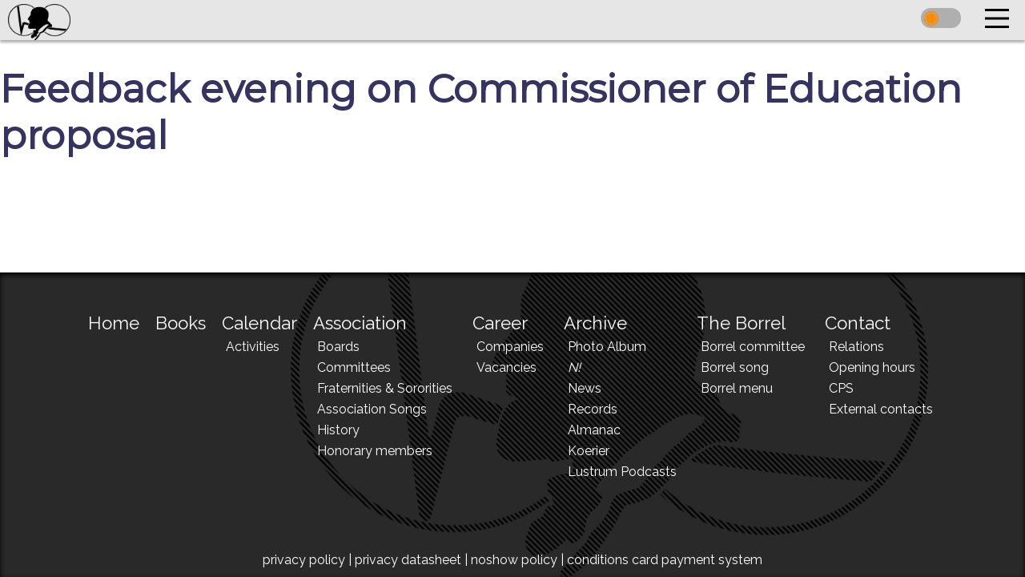

--- FILE ---
content_type: text/html; charset=UTF-8
request_url: https://www.vdwaals.nl/activities/feedback-evening-on-commissioner-of-education-proposal/
body_size: 8232
content:
<!-- Hier moet een kopie van page staan -->

<!doctype html>
<html lang="en-US">
	<head>
		<meta charset="UTF-8">
		<title>  Feedback evening on Commissioner of Education proposal | SVTN &quot;J.D. van der Waals&quot;</title>
		<link href="https://fonts.googleapis.com/css?family=Montserrat:400,800i,400i|Open+Sans|Roboto|Varela+Round|Raleway" rel="stylesheet">
		<link rel="stylesheet" type="text/css" href="https://www.vdwaals.nl/wp-content/themes/vdwaals/css/main.css">
		<link rel="icon" href="https://www.vdwaals.nl/wp-content/themes/vdwaals/img/vdwaals icon.png">

		<link href="//www.google-analytics.com" rel="dns-prefetch">


		<meta http-equiv="X-UA-Compatible" content="IE=edge,chrome=1">
		<meta name="viewport" content="width=device-width,initial-scale=1,user-scalable=yes">
		<meta name="description" content="Study association for applied physics">

		<meta name='robots' content='max-image-preview:large' />
	<style>img:is([sizes="auto" i], [sizes^="auto," i]) { contain-intrinsic-size: 3000px 1500px }</style>
	<link rel='dns-prefetch' href='//ajax.googleapis.com' />
<script type="text/javascript">
/* <![CDATA[ */
window._wpemojiSettings = {"baseUrl":"https:\/\/s.w.org\/images\/core\/emoji\/15.0.3\/72x72\/","ext":".png","svgUrl":"https:\/\/s.w.org\/images\/core\/emoji\/15.0.3\/svg\/","svgExt":".svg","source":{"concatemoji":"https:\/\/www.vdwaals.nl\/wp-includes\/js\/wp-emoji-release.min.js?ver=6.7.1"}};
/*! This file is auto-generated */
!function(i,n){var o,s,e;function c(e){try{var t={supportTests:e,timestamp:(new Date).valueOf()};sessionStorage.setItem(o,JSON.stringify(t))}catch(e){}}function p(e,t,n){e.clearRect(0,0,e.canvas.width,e.canvas.height),e.fillText(t,0,0);var t=new Uint32Array(e.getImageData(0,0,e.canvas.width,e.canvas.height).data),r=(e.clearRect(0,0,e.canvas.width,e.canvas.height),e.fillText(n,0,0),new Uint32Array(e.getImageData(0,0,e.canvas.width,e.canvas.height).data));return t.every(function(e,t){return e===r[t]})}function u(e,t,n){switch(t){case"flag":return n(e,"\ud83c\udff3\ufe0f\u200d\u26a7\ufe0f","\ud83c\udff3\ufe0f\u200b\u26a7\ufe0f")?!1:!n(e,"\ud83c\uddfa\ud83c\uddf3","\ud83c\uddfa\u200b\ud83c\uddf3")&&!n(e,"\ud83c\udff4\udb40\udc67\udb40\udc62\udb40\udc65\udb40\udc6e\udb40\udc67\udb40\udc7f","\ud83c\udff4\u200b\udb40\udc67\u200b\udb40\udc62\u200b\udb40\udc65\u200b\udb40\udc6e\u200b\udb40\udc67\u200b\udb40\udc7f");case"emoji":return!n(e,"\ud83d\udc26\u200d\u2b1b","\ud83d\udc26\u200b\u2b1b")}return!1}function f(e,t,n){var r="undefined"!=typeof WorkerGlobalScope&&self instanceof WorkerGlobalScope?new OffscreenCanvas(300,150):i.createElement("canvas"),a=r.getContext("2d",{willReadFrequently:!0}),o=(a.textBaseline="top",a.font="600 32px Arial",{});return e.forEach(function(e){o[e]=t(a,e,n)}),o}function t(e){var t=i.createElement("script");t.src=e,t.defer=!0,i.head.appendChild(t)}"undefined"!=typeof Promise&&(o="wpEmojiSettingsSupports",s=["flag","emoji"],n.supports={everything:!0,everythingExceptFlag:!0},e=new Promise(function(e){i.addEventListener("DOMContentLoaded",e,{once:!0})}),new Promise(function(t){var n=function(){try{var e=JSON.parse(sessionStorage.getItem(o));if("object"==typeof e&&"number"==typeof e.timestamp&&(new Date).valueOf()<e.timestamp+604800&&"object"==typeof e.supportTests)return e.supportTests}catch(e){}return null}();if(!n){if("undefined"!=typeof Worker&&"undefined"!=typeof OffscreenCanvas&&"undefined"!=typeof URL&&URL.createObjectURL&&"undefined"!=typeof Blob)try{var e="postMessage("+f.toString()+"("+[JSON.stringify(s),u.toString(),p.toString()].join(",")+"));",r=new Blob([e],{type:"text/javascript"}),a=new Worker(URL.createObjectURL(r),{name:"wpTestEmojiSupports"});return void(a.onmessage=function(e){c(n=e.data),a.terminate(),t(n)})}catch(e){}c(n=f(s,u,p))}t(n)}).then(function(e){for(var t in e)n.supports[t]=e[t],n.supports.everything=n.supports.everything&&n.supports[t],"flag"!==t&&(n.supports.everythingExceptFlag=n.supports.everythingExceptFlag&&n.supports[t]);n.supports.everythingExceptFlag=n.supports.everythingExceptFlag&&!n.supports.flag,n.DOMReady=!1,n.readyCallback=function(){n.DOMReady=!0}}).then(function(){return e}).then(function(){var e;n.supports.everything||(n.readyCallback(),(e=n.source||{}).concatemoji?t(e.concatemoji):e.wpemoji&&e.twemoji&&(t(e.twemoji),t(e.wpemoji)))}))}((window,document),window._wpemojiSettings);
/* ]]> */
</script>
<style id='wp-emoji-styles-inline-css' type='text/css'>

	img.wp-smiley, img.emoji {
		display: inline !important;
		border: none !important;
		box-shadow: none !important;
		height: 1em !important;
		width: 1em !important;
		margin: 0 0.07em !important;
		vertical-align: -0.1em !important;
		background: none !important;
		padding: 0 !important;
	}
</style>
<link rel='stylesheet' id='wp-block-library-css' href='https://www.vdwaals.nl/wp-includes/css/dist/block-library/style.min.css?ver=6.7.1' type='text/css' media='all' />
<style id='classic-theme-styles-inline-css' type='text/css'>
/*! This file is auto-generated */
.wp-block-button__link{color:#fff;background-color:#32373c;border-radius:9999px;box-shadow:none;text-decoration:none;padding:calc(.667em + 2px) calc(1.333em + 2px);font-size:1.125em}.wp-block-file__button{background:#32373c;color:#fff;text-decoration:none}
</style>
<style id='global-styles-inline-css' type='text/css'>
:root{--wp--preset--aspect-ratio--square: 1;--wp--preset--aspect-ratio--4-3: 4/3;--wp--preset--aspect-ratio--3-4: 3/4;--wp--preset--aspect-ratio--3-2: 3/2;--wp--preset--aspect-ratio--2-3: 2/3;--wp--preset--aspect-ratio--16-9: 16/9;--wp--preset--aspect-ratio--9-16: 9/16;--wp--preset--color--black: #000000;--wp--preset--color--cyan-bluish-gray: #abb8c3;--wp--preset--color--white: #ffffff;--wp--preset--color--pale-pink: #f78da7;--wp--preset--color--vivid-red: #cf2e2e;--wp--preset--color--luminous-vivid-orange: #ff6900;--wp--preset--color--luminous-vivid-amber: #fcb900;--wp--preset--color--light-green-cyan: #7bdcb5;--wp--preset--color--vivid-green-cyan: #00d084;--wp--preset--color--pale-cyan-blue: #8ed1fc;--wp--preset--color--vivid-cyan-blue: #0693e3;--wp--preset--color--vivid-purple: #9b51e0;--wp--preset--gradient--vivid-cyan-blue-to-vivid-purple: linear-gradient(135deg,rgba(6,147,227,1) 0%,rgb(155,81,224) 100%);--wp--preset--gradient--light-green-cyan-to-vivid-green-cyan: linear-gradient(135deg,rgb(122,220,180) 0%,rgb(0,208,130) 100%);--wp--preset--gradient--luminous-vivid-amber-to-luminous-vivid-orange: linear-gradient(135deg,rgba(252,185,0,1) 0%,rgba(255,105,0,1) 100%);--wp--preset--gradient--luminous-vivid-orange-to-vivid-red: linear-gradient(135deg,rgba(255,105,0,1) 0%,rgb(207,46,46) 100%);--wp--preset--gradient--very-light-gray-to-cyan-bluish-gray: linear-gradient(135deg,rgb(238,238,238) 0%,rgb(169,184,195) 100%);--wp--preset--gradient--cool-to-warm-spectrum: linear-gradient(135deg,rgb(74,234,220) 0%,rgb(151,120,209) 20%,rgb(207,42,186) 40%,rgb(238,44,130) 60%,rgb(251,105,98) 80%,rgb(254,248,76) 100%);--wp--preset--gradient--blush-light-purple: linear-gradient(135deg,rgb(255,206,236) 0%,rgb(152,150,240) 100%);--wp--preset--gradient--blush-bordeaux: linear-gradient(135deg,rgb(254,205,165) 0%,rgb(254,45,45) 50%,rgb(107,0,62) 100%);--wp--preset--gradient--luminous-dusk: linear-gradient(135deg,rgb(255,203,112) 0%,rgb(199,81,192) 50%,rgb(65,88,208) 100%);--wp--preset--gradient--pale-ocean: linear-gradient(135deg,rgb(255,245,203) 0%,rgb(182,227,212) 50%,rgb(51,167,181) 100%);--wp--preset--gradient--electric-grass: linear-gradient(135deg,rgb(202,248,128) 0%,rgb(113,206,126) 100%);--wp--preset--gradient--midnight: linear-gradient(135deg,rgb(2,3,129) 0%,rgb(40,116,252) 100%);--wp--preset--font-size--small: 13px;--wp--preset--font-size--medium: 20px;--wp--preset--font-size--large: 36px;--wp--preset--font-size--x-large: 42px;--wp--preset--spacing--20: 0.44rem;--wp--preset--spacing--30: 0.67rem;--wp--preset--spacing--40: 1rem;--wp--preset--spacing--50: 1.5rem;--wp--preset--spacing--60: 2.25rem;--wp--preset--spacing--70: 3.38rem;--wp--preset--spacing--80: 5.06rem;--wp--preset--shadow--natural: 6px 6px 9px rgba(0, 0, 0, 0.2);--wp--preset--shadow--deep: 12px 12px 50px rgba(0, 0, 0, 0.4);--wp--preset--shadow--sharp: 6px 6px 0px rgba(0, 0, 0, 0.2);--wp--preset--shadow--outlined: 6px 6px 0px -3px rgba(255, 255, 255, 1), 6px 6px rgba(0, 0, 0, 1);--wp--preset--shadow--crisp: 6px 6px 0px rgba(0, 0, 0, 1);}:where(.is-layout-flex){gap: 0.5em;}:where(.is-layout-grid){gap: 0.5em;}body .is-layout-flex{display: flex;}.is-layout-flex{flex-wrap: wrap;align-items: center;}.is-layout-flex > :is(*, div){margin: 0;}body .is-layout-grid{display: grid;}.is-layout-grid > :is(*, div){margin: 0;}:where(.wp-block-columns.is-layout-flex){gap: 2em;}:where(.wp-block-columns.is-layout-grid){gap: 2em;}:where(.wp-block-post-template.is-layout-flex){gap: 1.25em;}:where(.wp-block-post-template.is-layout-grid){gap: 1.25em;}.has-black-color{color: var(--wp--preset--color--black) !important;}.has-cyan-bluish-gray-color{color: var(--wp--preset--color--cyan-bluish-gray) !important;}.has-white-color{color: var(--wp--preset--color--white) !important;}.has-pale-pink-color{color: var(--wp--preset--color--pale-pink) !important;}.has-vivid-red-color{color: var(--wp--preset--color--vivid-red) !important;}.has-luminous-vivid-orange-color{color: var(--wp--preset--color--luminous-vivid-orange) !important;}.has-luminous-vivid-amber-color{color: var(--wp--preset--color--luminous-vivid-amber) !important;}.has-light-green-cyan-color{color: var(--wp--preset--color--light-green-cyan) !important;}.has-vivid-green-cyan-color{color: var(--wp--preset--color--vivid-green-cyan) !important;}.has-pale-cyan-blue-color{color: var(--wp--preset--color--pale-cyan-blue) !important;}.has-vivid-cyan-blue-color{color: var(--wp--preset--color--vivid-cyan-blue) !important;}.has-vivid-purple-color{color: var(--wp--preset--color--vivid-purple) !important;}.has-black-background-color{background-color: var(--wp--preset--color--black) !important;}.has-cyan-bluish-gray-background-color{background-color: var(--wp--preset--color--cyan-bluish-gray) !important;}.has-white-background-color{background-color: var(--wp--preset--color--white) !important;}.has-pale-pink-background-color{background-color: var(--wp--preset--color--pale-pink) !important;}.has-vivid-red-background-color{background-color: var(--wp--preset--color--vivid-red) !important;}.has-luminous-vivid-orange-background-color{background-color: var(--wp--preset--color--luminous-vivid-orange) !important;}.has-luminous-vivid-amber-background-color{background-color: var(--wp--preset--color--luminous-vivid-amber) !important;}.has-light-green-cyan-background-color{background-color: var(--wp--preset--color--light-green-cyan) !important;}.has-vivid-green-cyan-background-color{background-color: var(--wp--preset--color--vivid-green-cyan) !important;}.has-pale-cyan-blue-background-color{background-color: var(--wp--preset--color--pale-cyan-blue) !important;}.has-vivid-cyan-blue-background-color{background-color: var(--wp--preset--color--vivid-cyan-blue) !important;}.has-vivid-purple-background-color{background-color: var(--wp--preset--color--vivid-purple) !important;}.has-black-border-color{border-color: var(--wp--preset--color--black) !important;}.has-cyan-bluish-gray-border-color{border-color: var(--wp--preset--color--cyan-bluish-gray) !important;}.has-white-border-color{border-color: var(--wp--preset--color--white) !important;}.has-pale-pink-border-color{border-color: var(--wp--preset--color--pale-pink) !important;}.has-vivid-red-border-color{border-color: var(--wp--preset--color--vivid-red) !important;}.has-luminous-vivid-orange-border-color{border-color: var(--wp--preset--color--luminous-vivid-orange) !important;}.has-luminous-vivid-amber-border-color{border-color: var(--wp--preset--color--luminous-vivid-amber) !important;}.has-light-green-cyan-border-color{border-color: var(--wp--preset--color--light-green-cyan) !important;}.has-vivid-green-cyan-border-color{border-color: var(--wp--preset--color--vivid-green-cyan) !important;}.has-pale-cyan-blue-border-color{border-color: var(--wp--preset--color--pale-cyan-blue) !important;}.has-vivid-cyan-blue-border-color{border-color: var(--wp--preset--color--vivid-cyan-blue) !important;}.has-vivid-purple-border-color{border-color: var(--wp--preset--color--vivid-purple) !important;}.has-vivid-cyan-blue-to-vivid-purple-gradient-background{background: var(--wp--preset--gradient--vivid-cyan-blue-to-vivid-purple) !important;}.has-light-green-cyan-to-vivid-green-cyan-gradient-background{background: var(--wp--preset--gradient--light-green-cyan-to-vivid-green-cyan) !important;}.has-luminous-vivid-amber-to-luminous-vivid-orange-gradient-background{background: var(--wp--preset--gradient--luminous-vivid-amber-to-luminous-vivid-orange) !important;}.has-luminous-vivid-orange-to-vivid-red-gradient-background{background: var(--wp--preset--gradient--luminous-vivid-orange-to-vivid-red) !important;}.has-very-light-gray-to-cyan-bluish-gray-gradient-background{background: var(--wp--preset--gradient--very-light-gray-to-cyan-bluish-gray) !important;}.has-cool-to-warm-spectrum-gradient-background{background: var(--wp--preset--gradient--cool-to-warm-spectrum) !important;}.has-blush-light-purple-gradient-background{background: var(--wp--preset--gradient--blush-light-purple) !important;}.has-blush-bordeaux-gradient-background{background: var(--wp--preset--gradient--blush-bordeaux) !important;}.has-luminous-dusk-gradient-background{background: var(--wp--preset--gradient--luminous-dusk) !important;}.has-pale-ocean-gradient-background{background: var(--wp--preset--gradient--pale-ocean) !important;}.has-electric-grass-gradient-background{background: var(--wp--preset--gradient--electric-grass) !important;}.has-midnight-gradient-background{background: var(--wp--preset--gradient--midnight) !important;}.has-small-font-size{font-size: var(--wp--preset--font-size--small) !important;}.has-medium-font-size{font-size: var(--wp--preset--font-size--medium) !important;}.has-large-font-size{font-size: var(--wp--preset--font-size--large) !important;}.has-x-large-font-size{font-size: var(--wp--preset--font-size--x-large) !important;}
:where(.wp-block-post-template.is-layout-flex){gap: 1.25em;}:where(.wp-block-post-template.is-layout-grid){gap: 1.25em;}
:where(.wp-block-columns.is-layout-flex){gap: 2em;}:where(.wp-block-columns.is-layout-grid){gap: 2em;}
:root :where(.wp-block-pullquote){font-size: 1.5em;line-height: 1.6;}
</style>
<link rel='stylesheet' id='dashicons-css' href='https://www.vdwaals.nl/wp-includes/css/dashicons.min.css?ver=6.7.1' type='text/css' media='all' />
<script type="text/javascript" src="https://ajax.googleapis.com/ajax/libs/jquery/2.1.3/jquery.min.js?ver=6.7.1" id="jQuery-js"></script>
<link rel="https://api.w.org/" href="https://www.vdwaals.nl/wp-json/" /><link rel="EditURI" type="application/rsd+xml" title="RSD" href="https://www.vdwaals.nl/xmlrpc.php?rsd" />
<meta name="generator" content="WordPress 6.7.1" />
<meta name="generator" content="Seriously Simple Podcasting 2.25.2" />
<link rel="canonical" href="https://www.vdwaals.nl/activities/feedback-evening-on-commissioner-of-education-proposal/" />
<link rel='shortlink' href='https://www.vdwaals.nl/?p=5691' />
<link rel="alternate" title="oEmbed (JSON)" type="application/json+oembed" href="https://www.vdwaals.nl/wp-json/oembed/1.0/embed?url=https%3A%2F%2Fwww.vdwaals.nl%2Factivities%2Ffeedback-evening-on-commissioner-of-education-proposal%2F" />
<link rel="alternate" title="oEmbed (XML)" type="text/xml+oembed" href="https://www.vdwaals.nl/wp-json/oembed/1.0/embed?url=https%3A%2F%2Fwww.vdwaals.nl%2Factivities%2Ffeedback-evening-on-commissioner-of-education-proposal%2F&#038;format=xml" />

<link rel="alternate" type="application/rss+xml" title="Podcast RSS feed" href="https://www.vdwaals.nl/feed/podcast" />


		<script type="text/javascript">
			//Now we can use the template_directory_uri for AJAX requests
			template_directory_uri = "https://www.vdwaals.nl/wp-content/themes/vdwaals";
			home_url = "https://www.vdwaals.nl/";
			page_title = "SVTN &quot;J.D. van der Waals&quot;".replace(/&quot;/g, '\"');
			WP_editor = "";
			is_member = "";
			// This variable will be used to put the bar in the nav at the right place
			root_page = "5691";
			idArray = JSON.parse('{"https:\/\/www.vdwaals.nl\/archive\/":118,"https:\/\/www.vdwaals.nl\/archive\/n\/":438,"https:\/\/www.vdwaals.nl\/archive\/almanac\/":440,"https:\/\/www.vdwaals.nl\/archive\/koerier\/":442,"https:\/\/www.vdwaals.nl\/archive\/lustrum-podcasten\/":3323,"https:\/\/www.vdwaals.nl\/archive\/news\/":124,"https:\/\/www.vdwaals.nl\/archive\/photo-album\/":259,"https:\/\/www.vdwaals.nl\/archive\/polls\/":2634,"https:\/\/www.vdwaals.nl\/archive\/records\/":257,"https:\/\/www.vdwaals.nl\/association\/":5,"https:\/\/www.vdwaals.nl\/association\/association-songs\/":1329,"https:\/\/www.vdwaals.nl\/association\/boards\/":7,"https:\/\/www.vdwaals.nl\/association\/committees\/":9,"https:\/\/www.vdwaals.nl\/association\/fraternities-sororities\/":362,"https:\/\/www.vdwaals.nl\/association\/history\/":1203,"https:\/\/www.vdwaals.nl\/association\/honorary-members\/":76,"https:\/\/www.vdwaals.nl\/books\/":1897,"https:\/\/www.vdwaals.nl\/calendar\/":254,"https:\/\/www.vdwaals.nl\/calendar\/activities\/":463,"https:\/\/www.vdwaals.nl\/career\/":106,"https:\/\/www.vdwaals.nl\/career\/companies\/":108,"https:\/\/www.vdwaals.nl\/career\/vacancies\/":110,"https:\/\/www.vdwaals.nl\/conditions-card-payment-system\/":941,"https:\/\/www.vdwaals.nl\/contact\/":112,"https:\/\/www.vdwaals.nl\/contact\/ccp\/":3992,"https:\/\/www.vdwaals.nl\/contact\/external-contacts\/":671,"https:\/\/www.vdwaals.nl\/contact\/opening-hours\/":116,"https:\/\/www.vdwaals.nl\/contact\/relations\/":114,"https:\/\/www.vdwaals.nl\/contact\/student-support\/":669,"https:\/\/www.vdwaals.nl\/news\/":1293,"https:\/\/www.vdwaals.nl\/fix-the-news\/":340,"https:\/\/www.vdwaals.nl\/for-members\/":250,"https:\/\/www.vdwaals.nl\/for-members\/book-sale\/":851,"https:\/\/www.vdwaals.nl\/for-members\/declarations\/":604,"https:\/\/www.vdwaals.nl\/for-members\/ga\/":855,"https:\/\/www.vdwaals.nl\/for-members\/make-an-appointment\/":2068,"https:\/\/www.vdwaals.nl\/for-members\/member-list\/":593,"https:\/\/www.vdwaals.nl\/for-members\/print_profile\/":2015,"https:\/\/www.vdwaals.nl\/for-members\/profile\/":316,"https:\/\/www.vdwaals.nl\/for-members\/promo-schedule\/":602,"https:\/\/www.vdwaals.nl\/for-members\/sintcoin-exchange\/":2527,"https:\/\/www.vdwaals.nl\/for-members\/top-2000\/":2568,"https:\/\/www.vdwaals.nl\/":16,"https:\/\/www.vdwaals.nl\/monopoly\/":2008,"https:\/\/www.vdwaals.nl\/no-show-policy\/":791,"https:\/\/www.vdwaals.nl\/privacy-policy\/":763,"https:\/\/www.vdwaals.nl\/profile-picture\/":7743,"https:\/\/www.vdwaals.nl\/retrieve_activities\/":468,"https:\/\/www.vdwaals.nl\/retrieve_albums\/":261,"https:\/\/www.vdwaals.nl\/retrieve_calendar\/":458,"https:\/\/www.vdwaals.nl\/retrieve_committee\/":239,"https:\/\/www.vdwaals.nl\/retrieve_fraternity\/":373,"https:\/\/www.vdwaals.nl\/retrieve_news\/":497,"https:\/\/www.vdwaals.nl\/retrieve_photos\/":263,"https:\/\/www.vdwaals.nl\/sex\/":2504,"https:\/\/www.vdwaals.nl\/subscribe\/":66,"https:\/\/www.vdwaals.nl\/test\/":72,"https:\/\/www.vdwaals.nl\/the-borrel\/":122,"https:\/\/www.vdwaals.nl\/the-borrel\/borrel-committee\/":566,"https:\/\/www.vdwaals.nl\/the-borrel\/borrel-menu\/":570,"https:\/\/www.vdwaals.nl\/the-borrel\/borrel-song\/":568,"https:\/\/www.vdwaals.nl\/validate_poll_vote\/":343,"https:\/\/www.vdwaals.nl\/validate_subscription\/":70}');
			lastPage = '';
			ABSPATH = "/var/www/www/";
		</script>
		<script src="https://www.vdwaals.nl/wp-content/themes/vdwaals/inc/main.js"></script>

	</head>
	<body >

			<!-- header -->

			<link rel="stylesheet" type="text/css" href="https://www.vdwaals.nl/wp-content/themes/vdwaals/css/header.css">

			
			<div id="nav-placeholder">
		    <nav>
					<a href="https://www.vdwaals.nl/" rel="16" class="navlinkhref">
			      <div id="logo">
			        <img style="height: 100%; width: 100%;" src="https://www.vdwaals.nl/wp-content/themes/vdwaals/img/logo.png" class="vdw-logo"/>
			      </div>
					</a>
		      <div id="title">
		        <h2>Study Association for Applied Physics</h2>
		        <h1>Johannes Diderik van der Waals</h1>
		      </div>
		      <div id="link-list">
		        <ul>
							<!-- Nu komen eerst de wordpress pagina's -->
	            <li class="parent_list"><a class="navlinkhref" href="https://www.vdwaals.nl/"><div class="nav-options-1" id="page-id-16">Home</div></a></li><li class="parent_list"><a class="navlinkhref" href="https://www.vdwaals.nl/books/"><div class="nav-options-1" id="page-id-1897">Books</div></a></li><li class="parent_list"><a class="navlinkhref" href="https://www.vdwaals.nl/calendar/"><div class="nav-options-1" id="page-id-254">Calendar</div></a><div class="dropdown-wrapper"><div class="dropdown-content"><ul><li><a class="navlinkhref" href="https://www.vdwaals.nl/calendar/activities/"><div class="nav-options-2">Activities</div></a></li> </ul></div></div></li><li class="parent_list"><a class="navlinkhref" href="https://www.vdwaals.nl/association/"><div class="nav-options-1" id="page-id-5">Association</div></a><div class="dropdown-wrapper"><div class="dropdown-content"><ul><li><a class="navlinkhref" href="https://www.vdwaals.nl/association/boards/"><div class="nav-options-2">Boards</div></a></li> <li><a class="navlinkhref" href="https://www.vdwaals.nl/association/committees/"><div class="nav-options-2">Committees</div></a></li> <li><a class="navlinkhref" href="https://www.vdwaals.nl/association/fraternities-sororities/"><div class="nav-options-2">Fraternities & Sororities</div></a></li> <li><a class="navlinkhref" href="https://www.vdwaals.nl/association/association-songs/"><div class="nav-options-2">Association Songs</div></a></li> <li><a class="navlinkhref" href="https://www.vdwaals.nl/association/history/"><div class="nav-options-2">History</div></a></li> <li><a class="navlinkhref" href="https://www.vdwaals.nl/association/honorary-members/"><div class="nav-options-2">Honorary members</div></a></li> </ul></div></div></li><li class="parent_list"><a class="navlinkhref" href="https://www.vdwaals.nl/career/"><div class="nav-options-1" id="page-id-106">Career</div></a><div class="dropdown-wrapper"><div class="dropdown-content"><ul><li><a class="navlinkhref" href="https://www.vdwaals.nl/career/companies/"><div class="nav-options-2">Companies</div></a></li> <li><a class="navlinkhref" href="https://www.vdwaals.nl/career/vacancies/"><div class="nav-options-2">Vacancies</div></a></li> </ul></div></div></li><li class="parent_list"><a class="navlinkhref" href="https://www.vdwaals.nl/archive/"><div class="nav-options-1" id="page-id-118">Archive</div></a><div class="dropdown-wrapper"><div class="dropdown-content"><ul><li><a class="navlinkhref" href="https://www.vdwaals.nl/archive/photo-album/"><div class="nav-options-2">Photo Album</div></a></li> <li><a class="navlinkhref" href="https://www.vdwaals.nl/archive/n/"><div class="nav-options-2"><em>N!</em></div></a></li> <li><a class="navlinkhref" href="https://www.vdwaals.nl/archive/news/"><div class="nav-options-2">News</div></a></li> <li><a class="navlinkhref" href="https://www.vdwaals.nl/archive/records/"><div class="nav-options-2">Records</div></a></li> <li><a class="navlinkhref" href="https://www.vdwaals.nl/archive/almanac/"><div class="nav-options-2">Almanac</div></a></li> <li><a class="navlinkhref" href="https://www.vdwaals.nl/archive/koerier/"><div class="nav-options-2">Koerier</div></a></li> <li><a class="navlinkhref" href="https://www.vdwaals.nl/archive/lustrum-podcasten/"><div class="nav-options-2">Lustrum Podcasts</div></a></li> </ul></div></div></li><li class="parent_list"><a class="navlinkhref" href="https://www.vdwaals.nl/the-borrel/"><div class="nav-options-1" id="page-id-122">The Borrel</div></a><div class="dropdown-wrapper"><div class="dropdown-content"><ul><li><a class="navlinkhref" href="https://www.vdwaals.nl/the-borrel/borrel-committee/"><div class="nav-options-2">Borrel committee</div></a></li> <li><a class="navlinkhref" href="https://www.vdwaals.nl/the-borrel/borrel-song/"><div class="nav-options-2">Borrel song</div></a></li> <li><a class="navlinkhref" href="https://www.vdwaals.nl/the-borrel/borrel-menu/"><div class="nav-options-2">Borrel menu</div></a></li> </ul></div></div></li><li class="parent_list"><a href="https://www.vdwaals.nl/wp-login.php"><div class="nav-options-1">Login</div></a></li><li class="parent_list"><a class="navlinkhref" href="https://www.vdwaals.nl/contact/"><div class="nav-options-1" id="page-id-112">Contact</div></a><div class="dropdown-wrapper"><div class="dropdown-content"><ul><li><a class="navlinkhref" href="https://www.vdwaals.nl/contact/relations/"><div class="nav-options-2">Relations</div></a></li> <li><a class="navlinkhref" href="https://www.vdwaals.nl/contact/opening-hours/"><div class="nav-options-2">Opening hours</div></a></li> <li><a class="navlinkhref" href="https://www.vdwaals.nl/contact/ccp/"><div class="nav-options-2">CPS</div></a></li> <li><a class="navlinkhref" href="https://www.vdwaals.nl/contact/external-contacts/"><div class="nav-options-2">External contacts</div></a></li> </ul></div></div></li>
		        </ul>
		        <div id="nav-underline"></div>
		      </div>

					<div id="dark-theme"><div id="theme-slider"></div></div>
					<div id="mobile-link-button">
						<svg width="50" height="50" viewBox="0 0 100 100" id="hamburger-menu">
			        <path class="line line1" d="M 20,29.000046 H 80.000231 C 80.000231,29.000046 94.498839,28.817352 94.532987,66.711331 94.543142,77.980673 90.966081,81.670246 85.259173,81.668997 79.552261,81.667751 75.000211,74.999942 75.000211,74.999942 L 25.000021,25.000058" />
			        <path class="line line2" d="M 20,50 H 80" />
			        <path class="line line3" d="M 20,70.999954 H 80.000231 C 80.000231,70.999954 94.498839,71.182648 94.532987,33.288669 94.543142,22.019327 90.966081,18.329754 85.259173,18.331003 79.552261,18.332249 75.000211,25.000058 75.000211,25.000058 L 25.000021,74.999942" />
			      </svg>
						<div id="mobile-link-list">
							<ul>
								<li class="parent_list_mobile"><a class="navlinkhref" href="https://www.vdwaals.nl/"><div class="mobile_nav_head">Home</div></a></li><li class="parent_list_mobile"><a class="navlinkhref" href="https://www.vdwaals.nl/books/"><div class="mobile_nav_head">Books</div></a></li><li class="parent_list_mobile"><div class="mobile_nav_head parent">Calendar</div><ul><li><a class="navlinkhref" href="https://www.vdwaals.nl/calendar/"><div class="mobile_nav_child">Calendar</div></a></li><li><a class="navlinkhref" href="https://www.vdwaals.nl/calendar/activities/"><div class="mobile_nav_child">Activities</div></a></li></ul></li><li class="parent_list_mobile"><div class="mobile_nav_head parent">Association</div><ul><li><a class="navlinkhref" href="https://www.vdwaals.nl/association/"><div class="mobile_nav_child">Association</div></a></li><li><a class="navlinkhref" href="https://www.vdwaals.nl/association/boards/"><div class="mobile_nav_child">Boards</div></a></li><li><a class="navlinkhref" href="https://www.vdwaals.nl/association/committees/"><div class="mobile_nav_child">Committees</div></a></li><li><a class="navlinkhref" href="https://www.vdwaals.nl/association/fraternities-sororities/"><div class="mobile_nav_child">Fraternities & Sororities</div></a></li><li><a class="navlinkhref" href="https://www.vdwaals.nl/association/association-songs/"><div class="mobile_nav_child">Association Songs</div></a></li><li><a class="navlinkhref" href="https://www.vdwaals.nl/association/history/"><div class="mobile_nav_child">History</div></a></li><li><a class="navlinkhref" href="https://www.vdwaals.nl/association/honorary-members/"><div class="mobile_nav_child">Honorary members</div></a></li></ul></li><li class="parent_list_mobile"><div class="mobile_nav_head parent">Career</div><ul><li><a class="navlinkhref" href="https://www.vdwaals.nl/career/"><div class="mobile_nav_child">Career</div></a></li><li><a class="navlinkhref" href="https://www.vdwaals.nl/career/companies/"><div class="mobile_nav_child">Companies</div></a></li><li><a class="navlinkhref" href="https://www.vdwaals.nl/career/vacancies/"><div class="mobile_nav_child">Vacancies</div></a></li></ul></li><li class="parent_list_mobile"><div class="mobile_nav_head parent">Archive</div><ul><li><a class="navlinkhref" href="https://www.vdwaals.nl/archive/"><div class="mobile_nav_child">Archive</div></a></li><li><a class="navlinkhref" href="https://www.vdwaals.nl/archive/photo-album/"><div class="mobile_nav_child">Photo Album</div></a></li><li><a class="navlinkhref" href="https://www.vdwaals.nl/archive/n/"><div class="mobile_nav_child"><em>N!</em></div></a></li><li><a class="navlinkhref" href="https://www.vdwaals.nl/archive/news/"><div class="mobile_nav_child">News</div></a></li><li><a class="navlinkhref" href="https://www.vdwaals.nl/archive/records/"><div class="mobile_nav_child">Records</div></a></li><li><a class="navlinkhref" href="https://www.vdwaals.nl/archive/almanac/"><div class="mobile_nav_child">Almanac</div></a></li><li><a class="navlinkhref" href="https://www.vdwaals.nl/archive/koerier/"><div class="mobile_nav_child">Koerier</div></a></li><li><a class="navlinkhref" href="https://www.vdwaals.nl/archive/lustrum-podcasten/"><div class="mobile_nav_child">Lustrum Podcasts</div></a></li></ul></li><li class="parent_list_mobile"><div class="mobile_nav_head parent">The Borrel</div><ul><li><a class="navlinkhref" href="https://www.vdwaals.nl/the-borrel/"><div class="mobile_nav_child">The Borrel</div></a></li><li><a class="navlinkhref" href="https://www.vdwaals.nl/the-borrel/borrel-committee/"><div class="mobile_nav_child">Borrel committee</div></a></li><li><a class="navlinkhref" href="https://www.vdwaals.nl/the-borrel/borrel-song/"><div class="mobile_nav_child">Borrel song</div></a></li><li><a class="navlinkhref" href="https://www.vdwaals.nl/the-borrel/borrel-menu/"><div class="mobile_nav_child">Borrel menu</div></a></li></ul></li><li class="parent_list_mobile"><a href="https://www.vdwaals.nl/wp-login.php"><div class="mobile_nav_head">Login</div></a></li><li class="parent_list_mobile"><div class="mobile_nav_head parent">Contact</div><ul><li><a class="navlinkhref" href="https://www.vdwaals.nl/contact/"><div class="mobile_nav_child">Contact</div></a></li><li><a class="navlinkhref" href="https://www.vdwaals.nl/contact/relations/"><div class="mobile_nav_child">Relations</div></a></li><li><a class="navlinkhref" href="https://www.vdwaals.nl/contact/opening-hours/"><div class="mobile_nav_child">Opening hours</div></a></li><li><a class="navlinkhref" href="https://www.vdwaals.nl/contact/ccp/"><div class="mobile_nav_child">CPS</div></a></li><li><a class="navlinkhref" href="https://www.vdwaals.nl/contact/external-contacts/"><div class="mobile_nav_child">External contacts</div></a></li></ul></li>							</ul>
						</div>
					</div>
		    </nav>
		  </div>

			<main role="main">

				<!-- The header opens the main div and the content div -->

					<div id="content">

		  <script type="text/javascript">

				if(!$('#page-id-'+root_page).length){
					root_page = '16';
				}

		    $(".nav-options-1").mouseover(function(){
					// Put the bar under the hovered element
		      $("#nav-underline").css({"left" : $(this).offset().left - 350 + "px", "width" : $(this).width() + 20 + "px"});
		    });

		    $("nav").mouseleave(function(){
					// Put the bar back to the active parent page if the mouse leaves the nav
		      $("#nav-underline").css({"left" : $('#page-id-'+root_page).offset().left - 350 + "px", "width" : $('#page-id-'+root_page).width() + 20 + "px"});
		    });

				// Put the bar at the correct place at the start of the page load
				$("#nav-underline").css({"left" : $('#page-id-'+root_page).offset().left - 350 + "px", "width" : $('#page-id-'+root_page).width() + 20 + "px"});

		    $(window).scroll(function(){ // scroll event

					var scrollThreshold = $('#nav-placeholder').height() - 50;

		      var windowTop = $(window).scrollTop(); // returns number

		      if (windowTop > scrollThreshold || window.location.href != home_url) {
						// Here the top bar is small
							$('nav').addClass('small');
		      } else {
						// Here the top bar is large
							$('nav').removeClass('small');
		      }
		    });

				if(window.location.href != home_url){
					$('nav').addClass('small');
					$('#nav-placeholder').css('height', '50px');
				}

				$('#mobile-link-button').click(function(e){
					if(e.target == $('#mobile-link-button').get(0) || e.target == $('#hamburger-menu').get(0)){
						this.classList.toggle('opened');
						this.setAttribute('aria-expanded', this.classList.contains('opened'));
						if($('#mobile-link-list').hasClass('active')){
							$('#mobile-link-list').slideUp(500);
							$('#mobile-link-list').children('ul').children('li').children('ul').slideUp(300);
							$('#mobile-link-list').children('ul').children('li').children('ul').removeClass('active');
							$('#mobile-link-list').removeClass('active');
						} else {
							$('#mobile-link-list').slideDown(500);
							$('#mobile-link-list').addClass('active');
						}
					}
				});

				$('.mobile_nav_head').click(function(e){
					if($(this).parent().children('ul').hasClass('active')){
						$(this).parent().children('ul').slideUp(300);
						$(this).parent().children('ul').removeClass('active');
					} else {
						$(this).parent().children('ul').slideDown(300);
						$(this).parent().children('ul').addClass('active');
					}
				});

				$('#dark-theme').click(function(){
					if($(this).hasClass('active')){
						switchMode('light');
					} else {
						switchMode('dark');
					}
				});

		  </script>

			<!-- /header -->

			<h1>Feedback evening on Commissioner of Education proposal</h1>

			
				<!-- article -->
				<article id="post-5691" class="post-5691 activities type-activities status-publish has-post-thumbnail hentry">

					
					<br class="clear">

					
				</article>
				<!-- /article -->

			
			
</div>

<!-- The footer closes the content div and the main div -->

</main>

<link rel="stylesheet" type="text/css" href="https://www.vdwaals.nl/wp-content/themes/vdwaals/css/footer.css">


<div id="footer">
  <div id="footer-content">

    <li> <a class="navlinkhref" href="https://www.vdwaals.nl/">Home</a></li><li> <a class="navlinkhref" href="https://www.vdwaals.nl/books/">Books</a></li><li> <a class="navlinkhref" href="https://www.vdwaals.nl/calendar/">Calendar</a><ul><li><a class="navlinkhref" href="https://www.vdwaals.nl/calendar/activities/">Activities</a></li> </ul></li><li> <a class="navlinkhref" href="https://www.vdwaals.nl/association/">Association</a><ul><li><a class="navlinkhref" href="https://www.vdwaals.nl/association/boards/">Boards</a></li> <li><a class="navlinkhref" href="https://www.vdwaals.nl/association/committees/">Committees</a></li> <li><a class="navlinkhref" href="https://www.vdwaals.nl/association/fraternities-sororities/">Fraternities & Sororities</a></li> <li><a class="navlinkhref" href="https://www.vdwaals.nl/association/association-songs/">Association Songs</a></li> <li><a class="navlinkhref" href="https://www.vdwaals.nl/association/history/">History</a></li> <li><a class="navlinkhref" href="https://www.vdwaals.nl/association/honorary-members/">Honorary members</a></li> </ul></li><li> <a class="navlinkhref" href="https://www.vdwaals.nl/career/">Career</a><ul><li><a class="navlinkhref" href="https://www.vdwaals.nl/career/companies/">Companies</a></li> <li><a class="navlinkhref" href="https://www.vdwaals.nl/career/vacancies/">Vacancies</a></li> </ul></li><li> <a class="navlinkhref" href="https://www.vdwaals.nl/archive/">Archive</a><ul><li><a class="navlinkhref" href="https://www.vdwaals.nl/archive/photo-album/">Photo Album</a></li> <li><a class="navlinkhref" href="https://www.vdwaals.nl/archive/n/"><em>N!</em></a></li> <li><a class="navlinkhref" href="https://www.vdwaals.nl/archive/news/">News</a></li> <li><a class="navlinkhref" href="https://www.vdwaals.nl/archive/records/">Records</a></li> <li><a class="navlinkhref" href="https://www.vdwaals.nl/archive/almanac/">Almanac</a></li> <li><a class="navlinkhref" href="https://www.vdwaals.nl/archive/koerier/">Koerier</a></li> <li><a class="navlinkhref" href="https://www.vdwaals.nl/archive/lustrum-podcasten/">Lustrum Podcasts</a></li> </ul></li><li> <a class="navlinkhref" href="https://www.vdwaals.nl/the-borrel/">The Borrel</a><ul><li><a class="navlinkhref" href="https://www.vdwaals.nl/the-borrel/borrel-committee/">Borrel committee</a></li> <li><a class="navlinkhref" href="https://www.vdwaals.nl/the-borrel/borrel-song/">Borrel song</a></li> <li><a class="navlinkhref" href="https://www.vdwaals.nl/the-borrel/borrel-menu/">Borrel menu</a></li> </ul></li><li> <a class="navlinkhref" href="https://www.vdwaals.nl/contact/">Contact</a><ul><li><a class="navlinkhref" href="https://www.vdwaals.nl/contact/relations/">Relations</a></li> <li><a class="navlinkhref" href="https://www.vdwaals.nl/contact/opening-hours/">Opening hours</a></li> <li><a class="navlinkhref" href="https://www.vdwaals.nl/contact/ccp/">CPS</a></li> <li><a class="navlinkhref" href="https://www.vdwaals.nl/contact/external-contacts/">External contacts</a></li> </ul></li>
  </div>

  <div id="footer_links">
    <a class="navlinkhref" href="https://www.vdwaals.nl/privacy-policy/">privacy policy</a> |
    <a href="https://www.vdwaals.nl/wp-content/uploads/2020/06/Privacy-datasheet-vertaling.pdf">privacy datasheet</a> |
    <a class="navlinkhref" href="https://www.vdwaals.nl/no-show-policy/">noshow policy</a> |
    <a class="navlinkhref" href="https://www.vdwaals.nl/conditions-card-payment-system">conditions card payment system</a>
  </div>
</div>

<script type="text/javascript">

// Since we can't rever to the template directory within css, we have to use js to edit the background image
$('#footer').css('background-image','url("'+template_directory_uri+'/img/footer_img.png")');


// I hate this solution, but it makes sure that the top admin bar doesn't cause there to be a scroll bar when it is not needed.
if(WP_editor){
  $('#content').css('min-height', ($('#content').css('min-height').split('px')[0] - 32) + 'px');
}

</script>

  
<!--
Performance optimized by W3 Total Cache. Learn more: https://www.boldgrid.com/w3-total-cache/


Served from: www.vdwaals.nl @ 2026-01-21 03:57:18 by W3 Total Cache
-->